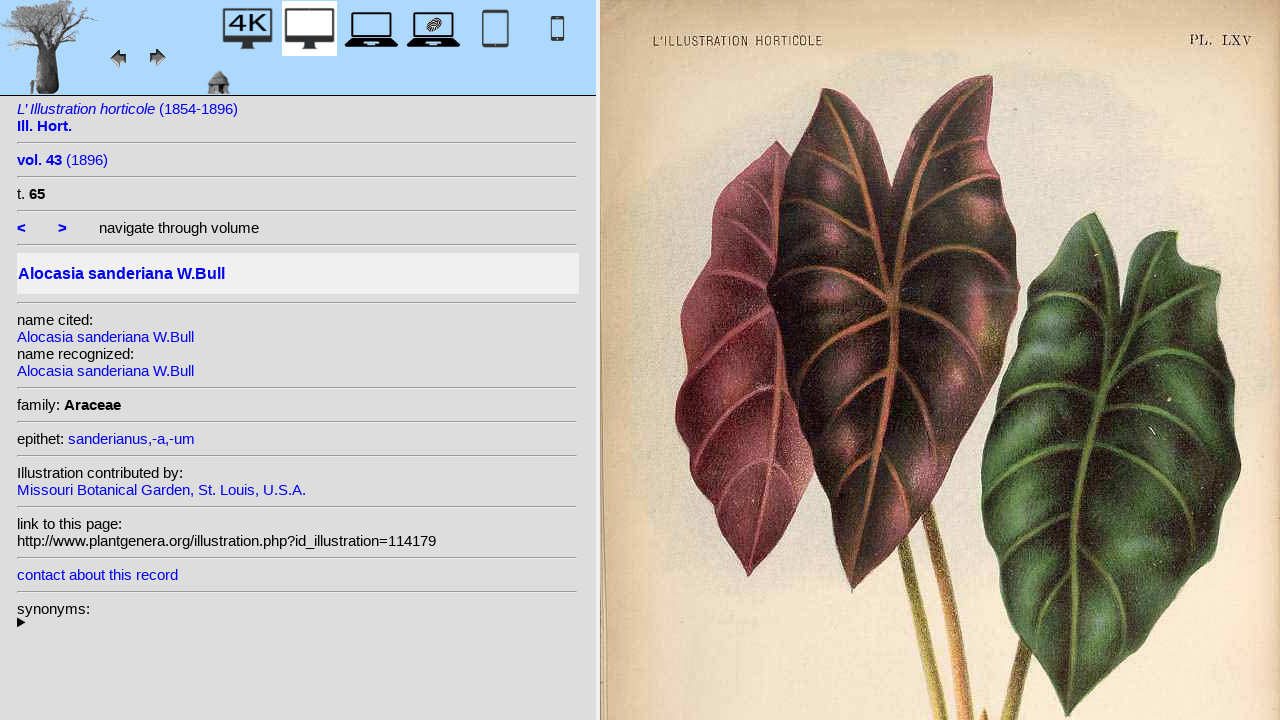

--- FILE ---
content_type: text/html; charset=UTF-8
request_url: http://plantgenera.org/illustration.php?id_illustration=114179&id_taxon=0&mobile=0&SID=csbcqspqa3kr4j335301rttm98&language=English&thumbnails_selectable=0&selected_thumbnail=0&query_type=foliage_leaved_ornamentals&query_broad_or_restricted=broad&group=0&lay_out=0&uhd=0
body_size: 3533
content:
</html>







		

		


<!DOCTYPE html>
		<html>
			<head>
				<link rel="icon" type="image/png" sizes="16x16" href="favicon-16x16.png">
			<link rel="icon" type="image/png" sizes="32x32" href="favicon-32x32.png">
				<link href = "style_desktop_nieuw.css" rel = "stylesheet" type = "text/css">
				<meta charset="UTF-8"/>
				<meta http-equiv="Content-Language" content="nl">
				<meta name="viewport" content="width=device-width/" >
				<!--<link rel="stylesheet" media="all and (orientation:portrait)"  href="style_portrait.css" rel = "stylesheet" type = "text/css">
				<link rel="stylesheet" media="all and (orientation:landscape)" href="style_landscape.css" rel = "stylesheet" type = "text/css">-->
				
				<title>
				Alocasia sanderiana W.Bull								</title>

		<script>			
			
			function verbergInfoPanel()
			{
			var popUpPanel = document.getElementById('container_illustration_window_closed');
			popUpPanel.style.display='block';
			
			var containerLeft =  document.getElementById('container_left_desktop'); 
			containerLeft.style.display='none';
			
			var containerIllustration =  document.getElementById('container_illustration'); 
			containerIllustration.style.display='none';
			
			var toonInfoPanel   =   document.getElementById('toon_info_panel');
			toonInfoPanel.style.display='block';
			
			var fullSize = document.getElementById('full_size'); 
			fullSize.style.display='block';
			
			/*var toonText = document.getElementById('toon_text'); 
			toonText.style.display='block';*/
			
			
			}
			
			function toonInfoPanel()
			{
			var popUpPanel = document.getElementById('container_illustration_window_closed');
			popUpPanel.style.display='none';
				
			var containerLeft =  document.getElementById('container_left_desktop'); 
			    containerLeft.style.display='block';
	
			var containerIllustration = document.getElementById('container_illustration'); 
			containerIllustration.style.display='block';

			var toonInfoPanel   =   document.getElementById('toon_info_panel');
			toonInfoPanel.style.display='none';			
			
			var fullSize = document.getElementById('full_size'); 
			fullSize.style.display='none';
			
			/*var toonText = document.getElementById('toon_text'); 
			toonText.style.display='none';*/

			}
			
			/*
			function toonInfoPanel()
			{
			var popUpPanel = document.getElementById('container_illustration_window_closed');
			popUpPanel.style.display='none';
			
				
			var containerLeft =  document.getElementById('container_left'); 
			    containerLeft.style.display='block';
	
			var thumbnailInfoIllustration = document.getElementById('thumbnail_info_illustration'); 
			thumbnailInfoIllustration.style.display='block';

			var infoIllustrationLeftThumbnail   =   document.getElementById('info_illustration_left_thumbnail');
			infoIllustrationLeftThumbnail.style.display='block';			
			
			var toonInfoPanel =  document.getElementById('toon_info_panel'); 
			toonInfoPanel.style.display='block';
			
			var fullSize = document.getElementById('full_size'); 
			fullSize.style.display='none';
			
			var toonText = document.getElementById('toon_text'); 
			toonText.style.display='none';
			
			*/
			
			function toonText()
			{
			var containerText = document.getElementById('container_text');
			containerText.style.display='block';
			
			var toonInfoPanel =  document.getElementById('toon_info_panel'); 
			toonInfoPanel.style.display='none';
			
			var containerLeft =  document.getElementById('container_left'); 
			containerLeft.style.display='none';
			
			var popUpPanel = document.getElementById('container_illustration_window_closed');
			popUpPanel.style.display='none';
			
			}
			
			function getHorizontalScreenResolution()
			{
			var width = screen.width;
			}
		
		
			function getVerticalScreenResolution()
			{
			var height = screen.height;
			}
			
			function uitvergroten()
			{
			var loupeFullSize = document.getElementById('container_illustration_window_closed_full_size'); 
			container_illustration_window_closed_full_size.style.display='block';
			}
			
			
	function url_exist($url) {
        $urlheaders = get_headers($url);
        //print_r($urlheaders);
        $urlmatches  = preg_grep('/200 ok/i', $urlheaders);
         if(!empty($urlmatches)){
           return true;
         }else{
           return false;
         }
}
	
<!-------------------------------------------------------------------------------------------------------------------------------------------------->
		</script>
	</head>
	<!--volgende code allemaal voor niet mobiel!!-->
		<div id="container_left_desktop"  >	
	
	    
			<!-- HEADER SHORT ----------------------------------------------------------------------------------------------------------------------------------------------------------------------------------------------------->	
				<div id="header_short_desktop">
					<img src = "images/baobab_blue.png" id = "baobab" /> 
					
					<div id="resolution_illustration"> <!-- 4K HD laptop tabtop touchscreen etc. -->
					
						
						
								
	<a href="illustration.php?id_illustration=114179&uhd=1&mobile=0"><IMG SRC="images/desktop_blue_4k.jpg"  width="55px" height="55px" id="4K_header_short"  title="desktop 4K (1)"></a>			
	<IMG SRC="images/desktop_white.jpg"   width="55px" height="55px"   id="HD_header_short"  	title="desktop HD (1)">								
	<a href="illustration.php?id_illustration=114179&uhd=0&mobile=3"><IMG SRC="images/laptop_blue.jpg"  	width="55px" height="55px" 	id="laptop_header_short" title="laptop (2)"></a>
	<a href="illustration.php?id_illustration='.$id_illustration.'&uhd=0&mobile=4"><IMG SRC="images/laptop_touchscreen_blue.jpg"   	width="55px" height="55px" 	id="laptop_touchscreen_header_short" title="laptop touchscreen(2)"></a>
	<a href="illustration.php?id_illustration=114179&uhd=0&mobile=1"><IMG SRC="images/tablet_blue.jpg"   width="55px" height="55px" 	id="tablet_header_short" title="tablet"></a>
	<a href="illustration.php?id_illustration=114179&uhd=0&mobile=1"><IMG SRC="images/smartphone_blue.jpg"   width="55px" height="55px" 	id="smartphone_header_short" title="smartphone"></a>
			

			
	
		
	
					</div>				
									
					<A HREF="javascript:javascript:history.go(-1)"><IMG SRC="images/previous.gif"  id="pijl_links"></A>
					<A HREF="javascript:javascript:history.go(+1)"><IMG SRC="images/next.gif" id="pijl_rechts"  ></A>
					
					<FORM method="GET" action="index.php">
						<input type="hidden" name="SID" value="2668c4327a69f10dfb0bb91de460e950">
						<input type="hidden" name="uhd" value="0">
						<input type="hidden" name="mobile" value="0">
						<input type="image" SRC="images/home_blue.jpg"  id="home_button"   href="index.php" width="64px" height="64px" title="home">					
					</FORM>
				</div>
					
<!--INFO ILLUSTRATION LEFT (ALLEEN LOCAAL ZICHTBAAR--------------------------------------------------------------------------------------------------------------------------------------------------------------------------------->	
				<div id="info_illustration_left">
		
<!----TITLE ABREVIATION----------------------------------------------------------------------------------------------------------------------------------->				


					<a href="volumes.php?
										&id_publication=71										&id_volume=43										&query_type=volume	
										&mobile=0
										&uhd=0										&size=0										&SID=2668c4327a69f10dfb0bb91de460e950										&lay_out=0
										&group=0
										&hd=0
										&thumbnails_selectable=0										&query_broad_or_restricted=broad">		
<i>L’ Illustration horticole</i> (1854-1896)<br /><strong>Ill. Hort.</strong><br /></a>
					<hr class="hd_illustration"><!----VOLUME YEAR ----------------------------------------------------------------------------------------------------------------------------------->				
 
										<a href="volume.php?id_volume=43										&id_publication=71										&query_type=volume	
										&mobile=0										&uhd=0										&size=0										&SID=2668c4327a69f10dfb0bb91de460e950										&lay_out=0
										&group=0
										&hd=0
										&thumbnails_selectable=0										&query_broad_or_restricted=broad">							
										
										<strong>vol. 43</strong>  		
 (1896)</a>
										
<!----TITLE VOLUME----------------------------------------------------------------------------------------------------------------------------------->				
			
								
			

						<hr class="hd_illustration">
						t. <strong>65</strong>						
																												
							
<!--------------------------------------------------------------------------------------------------------------------------------------------------------------------->				
					
					<hr class="hd_illustration">
					
					

						
										<a href="illustration.php?id_illustration=114178						&genusAlocasia						&id_volume=43						&species=
						&mobile=0						&uhd=0						&size=0						&SID=2668c4327a69f10dfb0bb91de460e950						&lay_out=0
						&group=0
						&hd=0
						&query_type=genus
						&thumbnails_selectable=0						&query_broad_or_restricted=broad">
					<strong><</strong></a>
										
					&nbsp&nbsp&nbsp&nbsp&nbsp&nbsp
					
										
										<a href="illustration.php?id_illustration=114180						&genusAlocasia						&id_volume=43						&species=
						&mobile=0						&uhd=0						&size=0						&SID=2668c4327a69f10dfb0bb91de460e950						&lay_out=0
						&group=0
						&hd=0
						&query_type=genus
						&thumbnails_selectable=0						&query_broad_or_restricted=broad">
					<strong>></strong></a>
										
										
					&nbsp&nbsp&nbsp&nbsp&nbsp&nbsp navigate through volume <br /><hr class="hd_illustration">
					
					
					
<!----------------------------------------------------------------------------------------------------------------------------------------------------------->				
					<!-- ARTIST uitgeschakeld -->
					
										
					
	<!--------------------------------------------------------------------------------------------------------------------------------------------------------------------->									
					
 
					
					<!--SPECIES RECOGNIZED H1-->
					
						<a href="species.php?id_taxon=0						&genus=Alocasia						&id_species=43602						&species=
						&mobile=0						&uhd=0						&size=0						&SID=2668c4327a69f10dfb0bb91de460e950						&lay_out=0
						&group=0
						&hd=0
						&query_type=genus
						&thumbnails_selectable=0						&query_broad_or_restricted=broad">
										<div id="recognized"><h1>Alocasia sanderiana W.Bull</h1></div></a>					<hr class="hd_illustration">
					
					<!-- 4 NAMEN cited,cited_basionym,recognized,recognized_basionym 
					NAME CITED (moet altijd vermeld worden: -->
					
					name cited: <br/>										
											<a href="species.php?id_taxon=0											&genus=Alocasia											&id_species=43602											&species=
											&mobile=0											&size=0											&uhd=0											&SID=2668c4327a69f10dfb0bb91de460e950											&lay_out=0
											&group=0
											&hd=0
											&query_type=genus
											&thumbnails_selectable=0											&query_broad_or_restricted=broad">
																						Alocasia sanderiana W.Bull</a>											
										
				<!-- NAME CITED BASIONYM hoeft alleen vermeld te worden als deze afwijkend is van name_cited-->
					
										
					
					<br/>name recognized: <br/>					
					
					<a href="species.php?id_taxon=0						&genus=Alocasia						&id_species=43602						&species=
						&mobile=0						&uhd=0						&size=0						&SID=2668c4327a69f10dfb0bb91de460e950						&lay_out=0
						&group=0
						&hd=0
						&query_type=genus
						&thumbnails_selectable=0						&query_broad_or_restricted=broad">
										Alocasia sanderiana W.Bull</a>															
									<!--------------------------------------------------------------------------------------------------------------------------------------------------------------------->		

									
	<!--------------------------------------------------------------------------------------------------------------------------------------------------------------------->		
	
										<!--------------------------------------------------------------------------------------------------------------------------------------------------------------------->	
						<!--------------------------------------------------------------------------------------------------------------------------------------------------------------------->							
						
	<!--------------------------------------------------------------------------------------------------------------------------------------------------------------------->							
					
												
												

										
					
										
					
					
										
<!--------------------------------------------------------------------------------------------------------------------------------------------------------------------->		
					
									
										
					
										
					
					
					
										
					
<!--------------------------------------------------------------------------------------------------------------------------------------------------------------------->		
					<!--//ID COPY-->					
									
					
					
																			
																									
																													
				
				
				
																				
				







				
	<!--------------------------------------------------------------------------------------------------------------------------------------------------------------------->							
	
					<hr class="hd_illustration">family: <strong>Araceae</strong>					
		<!--------------------------------------------------------------------------------------------------------------------------------------------------------------------->							
				
					<hr class="hd_illustration">epithet: 					<a href="epithet.php?id_epithet=338109								&genus=								&species=								&id_species=43602								&mobile=0								&uhd=0								&size=0								&SID=2668c4327a69f10dfb0bb91de460e950								&lay_out=0
								&group=0
								&hd=0
								&query_type=epithet
								&thumbnails_selectable=0								&query_broad_or_restricted=broad">
								sanderianus,-a,-um</a><br />
	<!--------------------------------------------------------------------------------------------------------------------------------------------------------------------->							
						
						<!--------------------------------------------------------------------------------------------------------------------------------------------------------------------->							
										
	<!--------------------------------------------------------------------------------------------------------------------------------------------------------------------->							
			<hr class="hd_illustration">Illustration contributed by:<br/><a href= "https://archive.org/details/mobot31753002364336">Missouri Botanical Garden, St. Louis, U.S.A.</a><!--------------------------------------------------------------------------------------------------------------------------------------------------------------------->							
					<hr class="hd_illustration">link to this page:<br /> http://www.plantgenera.org/illustration.php?id_illustration=114179	

					<!--------------------------------------------------------------------------------------------------------------------------------------------------------------------->							
						



					
<!--------------------------------------------------------------------------------------------------------------------------------------------------------------------->							
						<hr class="hd_illustration">
<a class="contact-us-link" href="mailto:mantheunisse@freeler.nl?subject=plantillustrations.org ID illustration 114179 Alocasia sanderiana W.Bull&body=http://www.plantillustrations.org/illustration.php?id_illustration=114179">contact about this record</a>


				<hr class="hd_illustration">synonyms: <br />									
				<details>							
		
		
		
homotypic synonyms: <br /><a href=species.php?id_species=917539>Schizocasia sanderiana </a>(W.Bull) Engl.; 		
		
		
		
<br />heterotypic synonyms: <br /><a href=species.php?id_species=43625>Alocasia urdanetensis </a>Elmer; 				</details>														
					
<!--------------------------------------------------------------------------------------------------------------------------------------------------------------------->							
			
					
				
						<!--viewport: <strong>
						<script>	
							document.write (screen.width +  'x' + screen.height);
							/*document.write (documentElement. clientWidth + 'x' + documentElement.clientHeight);*/
						</script>
						</strong>-->

					
						 
				</div>

		</div>	
			
		

<!-- HD ILLUSTRATION WORDT HIER TOEGEVOEGD -->	

		<div id="container_illustration_desktop"><IMG class="illustration_100"        SRC="http://www.plantgenera.org/ILLUSTRATIONS_HD_/114179.jpg"           ALT= "no HD illustration available (3)" TITLE="2 43602 Alocasia sanderiana W.Bull/www.plantillustrations.org?id_illustration=114179/Ill. Hort., vol. 43 : t. 65 (1896)(5)"></a>		</div>
		
		<div id= "container_illustration_window_closed">	
			<figure id="figure_hd_illustration_desktop"><IMG class="illustration_100" SRC="ILLUSTRATIONS_HD_/114179.jpg"           
									ALT= "no HD illustration available" 
									
									
									
									
									
									
									//TITLE="2 43602 Alocasia sanderiana W.Bull">
											//<figcaption id="figcaption_desktop"><strong>2 43602 Alocasia sanderiana W.Bull</strong><br />Ill. Hort., vol. 43 : t. 65 (1896)</figcaption></figure>		</div>
		
		
<!------------------------------------------------------------------------------------------------------------------------------------------------------------------------>		


		<div id="toon_info_panel">		
				<input type="image" class="text" SRC="images/baobab_blue.png" height="30px" width="30px" onclick="toonInfoPanel();">		
		</div>
	
		<div id="full_size">	
				<form action="/ILLUSTRATIONS_full_size_/114179.jpg"  method="GET">					<input type="image" SRC="images/button_maximize.jpg" height="30px"  width="30px">
				</form>
		</div>	
	</body>
</html>			
	

	


									



																		
 
 <!-- hier zit $http_user_agent!! -->	